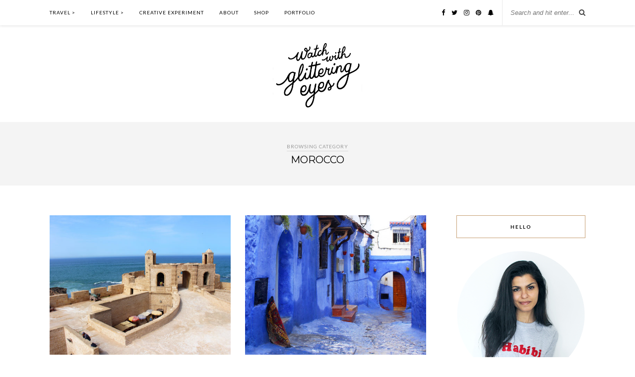

--- FILE ---
content_type: text/html; charset=UTF-8
request_url: http://www.watchwithglitteringeyes.com/category/travel/morocco/
body_size: 5813
content:
<!DOCTYPE html>
<html lang="en-US">
<head>

	<meta charset="UTF-8">
	<meta http-equiv="X-UA-Compatible" content="IE=edge">
	<meta name="viewport" content="width=device-width, initial-scale=1">

	<title>Morocco &#8211; Watch With Glittering Eyes</title>

	<link rel="profile" href="http://gmpg.org/xfn/11" />
	
		
	<link rel="alternate" type="application/rss+xml" title="Watch With Glittering Eyes RSS Feed" href="http://www.watchwithglitteringeyes.com/feed/" />
	<link rel="alternate" type="application/atom+xml" title="Watch With Glittering Eyes Atom Feed" href="http://www.watchwithglitteringeyes.com/feed/atom/" />
	<link rel="pingback" href="http://www.watchwithglitteringeyes.com/xmlrpc.php" />
	
	<link rel="alternate" type="application/rss+xml" title="Watch With Glittering Eyes &raquo; Feed" href="http://www.watchwithglitteringeyes.com/feed/" />
<link rel="alternate" type="application/rss+xml" title="Watch With Glittering Eyes &raquo; Comments Feed" href="http://www.watchwithglitteringeyes.com/comments/feed/" />
<link rel="alternate" type="application/rss+xml" title="Watch With Glittering Eyes &raquo; Morocco Category Feed" href="http://www.watchwithglitteringeyes.com/category/travel/morocco/feed/" />
		<script type="text/javascript">
			window._wpemojiSettings = {"baseUrl":"https:\/\/s.w.org\/images\/core\/emoji\/72x72\/","ext":".png","source":{"concatemoji":"http:\/\/www.watchwithglitteringeyes.com\/wp-includes\/js\/wp-emoji-release.min.js?ver=4.5.3"}};
			!function(a,b,c){function d(a){var c,d,e,f=b.createElement("canvas"),g=f.getContext&&f.getContext("2d"),h=String.fromCharCode;if(!g||!g.fillText)return!1;switch(g.textBaseline="top",g.font="600 32px Arial",a){case"flag":return g.fillText(h(55356,56806,55356,56826),0,0),f.toDataURL().length>3e3;case"diversity":return g.fillText(h(55356,57221),0,0),c=g.getImageData(16,16,1,1).data,d=c[0]+","+c[1]+","+c[2]+","+c[3],g.fillText(h(55356,57221,55356,57343),0,0),c=g.getImageData(16,16,1,1).data,e=c[0]+","+c[1]+","+c[2]+","+c[3],d!==e;case"simple":return g.fillText(h(55357,56835),0,0),0!==g.getImageData(16,16,1,1).data[0];case"unicode8":return g.fillText(h(55356,57135),0,0),0!==g.getImageData(16,16,1,1).data[0]}return!1}function e(a){var c=b.createElement("script");c.src=a,c.type="text/javascript",b.getElementsByTagName("head")[0].appendChild(c)}var f,g,h,i;for(i=Array("simple","flag","unicode8","diversity"),c.supports={everything:!0,everythingExceptFlag:!0},h=0;h<i.length;h++)c.supports[i[h]]=d(i[h]),c.supports.everything=c.supports.everything&&c.supports[i[h]],"flag"!==i[h]&&(c.supports.everythingExceptFlag=c.supports.everythingExceptFlag&&c.supports[i[h]]);c.supports.everythingExceptFlag=c.supports.everythingExceptFlag&&!c.supports.flag,c.DOMReady=!1,c.readyCallback=function(){c.DOMReady=!0},c.supports.everything||(g=function(){c.readyCallback()},b.addEventListener?(b.addEventListener("DOMContentLoaded",g,!1),a.addEventListener("load",g,!1)):(a.attachEvent("onload",g),b.attachEvent("onreadystatechange",function(){"complete"===b.readyState&&c.readyCallback()})),f=c.source||{},f.concatemoji?e(f.concatemoji):f.wpemoji&&f.twemoji&&(e(f.twemoji),e(f.wpemoji)))}(window,document,window._wpemojiSettings);
		</script>
		<style type="text/css">
img.wp-smiley,
img.emoji {
	display: inline !important;
	border: none !important;
	box-shadow: none !important;
	height: 1em !important;
	width: 1em !important;
	margin: 0 .07em !important;
	vertical-align: -0.1em !important;
	background: none !important;
	padding: 0 !important;
}
</style>
<link rel='stylesheet' id='contact-form-7-css'  href='http://www.watchwithglitteringeyes.com/wp-content/plugins/contact-form-7/includes/css/styles.css?ver=4.4.2' type='text/css' media='all' />
<link rel='stylesheet' id='googlefonts-css'  href='http://fonts.googleapis.com/css?family=Lora:400,400italic,700,700italic|Montserrat:400,700&subset=latin' type='text/css' media='all' />
<link rel='stylesheet' id='sp_style-css'  href='http://www.watchwithglitteringeyes.com/wp-content/themes/rosemary/style.css?ver=4.5.3' type='text/css' media='all' />
<link rel='stylesheet' id='slicknav-css-css'  href='http://www.watchwithglitteringeyes.com/wp-content/themes/rosemary/css/slicknav.css?ver=4.5.3' type='text/css' media='all' />
<link rel='stylesheet' id='bxslider-css-css'  href='http://www.watchwithglitteringeyes.com/wp-content/themes/rosemary/css/jquery.bxslider.css?ver=4.5.3' type='text/css' media='all' />
<link rel='stylesheet' id='font-awesome-css'  href='http://www.watchwithglitteringeyes.com/wp-content/themes/rosemary/css/font-awesome.min.css?ver=4.5.3' type='text/css' media='all' />
<link rel='stylesheet' id='responsive-css'  href='http://www.watchwithglitteringeyes.com/wp-content/themes/rosemary/css/responsive.css?ver=4.5.3' type='text/css' media='all' />
<link rel='stylesheet' id='default_body_font-css'  href='http://fonts.googleapis.com/css?family=Lato%3A400%2C700%2C400italic%2C700italic&#038;subset=latin%2Clatin-ext&#038;ver=4.5.3' type='text/css' media='all' />
<link rel='stylesheet' id='default_heading_font-css'  href='http://fonts.googleapis.com/css?family=Playfair+Display%3A400%2C700%2C400italic%2C700italic&#038;subset=latin%2Clatin-ext&#038;ver=4.5.3' type='text/css' media='all' />
<script type='text/javascript' src='http://www.watchwithglitteringeyes.com/wp-includes/js/jquery/jquery.js?ver=1.12.4'></script>
<script type='text/javascript' src='http://www.watchwithglitteringeyes.com/wp-includes/js/jquery/jquery-migrate.min.js?ver=1.4.1'></script>
<link rel='https://api.w.org/' href='http://www.watchwithglitteringeyes.com/wp-json/' />
<link rel="EditURI" type="application/rsd+xml" title="RSD" href="http://www.watchwithglitteringeyes.com/xmlrpc.php?rsd" />
<link rel="wlwmanifest" type="application/wlwmanifest+xml" href="http://www.watchwithglitteringeyes.com/wp-includes/wlwmanifest.xml" /> 
<meta name="generator" content="WordPress 4.5.3" />
<style type='text/css' media='screen'>
	p{ font-family:"Lora", arial, sans-serif;}
	.date, .meta-comments, .share-text {font-family: 'lora';}
	h1{ font-family:"Montserrat", arial, sans-serif;}
	h2{ font-family:"Montserrat", arial, sans-serif;}
	h3{ font-family:"Montserrat", arial, sans-serif;}
	h5{ font-family:"Montserrat", arial, sans-serif;}
	h1, h2, h3, h5 {text-transform: uppercase; font-weight:400;}
.feat-item .post-header h2 a, .post-header h2 a, .post-header h1, .archive-box h1 {font-size: 20px;}
.grid-item .post-header h2 a {font-size:18px;}
.item-related h3 a, .author-content h5 a {font-size: 12px; font-weight:700; letter-spacing: 1px;}
</style>
<!-- fonts delivered by Wordpress Google Fonts, a plugin by Adrian3.com -->    <style type="text/css">
	
		#logo { padding:30px 0 20px; }
		
								#nav-wrapper .menu li.current-menu-item > a, #nav-wrapper .menu li.current_page_item > a, #nav-wrapper .menu li a:hover {  color:; }
		
		#nav-wrapper .menu .sub-menu, #nav-wrapper .menu .children { background: ; }
		#nav-wrapper ul.menu ul a, #nav-wrapper .menu ul ul a {  color:; }
		#nav-wrapper ul.menu ul a:hover, #nav-wrapper .menu ul ul a:hover { color: ; background:; }
		
		.slicknav_nav { background:; }
		.slicknav_nav a { color:; }
		.slicknav_menu .slicknav_icon-bar { background-color:; }
		
		#top-social a i { color:; }
		#top-social a:hover i { color:; }
		
		#top-search i { color:; }
		#top-search { border-color:; }
		
		.widget-title { background:; color:; border-color:; }
		
		a, .social-widget a:hover > i { color:; }
		.post-header .cat a, .post-entry blockquote { border-color:; }
		
		.feat-item .read-more, .more-button  { background:; color:; border-color:;}
		.feat-item .read-more:hover, .more-button:hover  { background:; color:; border-color:;}
		
				.feat-overlay {background: rgba(255,255,255,.5); box-shadow: none; height:240px; margin-top:20px;}
.feat-item .post-header .date {display: none;} 
.post-header .cat a {font-weight: bold;}

.feat-item .post-header h2 a {font-size:24px;}
.feat-item .read-more, .post-header .cat a {border-color:#000;}
.post-header .cat a {color: #000;}
.feat-item .post-header {padding: 0 50px;}


#footer-social {
    background-color: #fff; 
    margin: 10px 0; 
    padding: 30px 0; 
    text-align: center;
}

#footer-social span {
    color: #000; 
    text-transform: uppercase; 
    letter-spacing: 2px; 
    font-weight: 400; 
    font-size: 10px;
}

#footer-social a {
    margin-right: 25px;
}

#footer-social a i {
    background-color: #fff;       
    margin-right: 3px; 
    width: 20px; 
    height: 20px; 
    line-height: 30px; 
    color: #000; 
    border-radius: 50%;
}

.menu li > a:after { content: ' >'; } 
.menu li > a:only-child:after { content: ''; }  

p {font-size: 14px; line-height:24px;}
.post-header .date, .list-meta .date {font-size: 13px; color: #C69F73;}

.feat-item .post-header h2 a, .post-header h2 a, .post-header h1{font-size:22px;}

#logo img {width:180px;}

/**.container {width:1000px;}
#main {width: 720px;}
.sp-grid > li {width: 330px; margin-right:36px;}**/

.single .post-header, .page .post-header, 
.single .post-img, .page .post-img, 
.single .post-entry, .page .post-entry,
.single .post-meta, .page .post-meta, 
.single .post-author, .page .post-author {
max-width: 950px;
margin-left: auto;
margin-right: auto;
}

@media (max-width:480px){
    .feat-overlay{
        height:100% !important;
        margin-top:0 !important;
    }
    .feat-item .post-header h2 a{
        font-size:15px !important;
    }    
}

@media only screen and (min-width: 480px) and (max-width: 768px) {
.feat-overlay {
height: 100% !important;
margin-top: 0 !important;
}
}

.post-entry blockquote p{
font-family: "Lora", serif;
font-size: 14px;
line-height: 24px;
color: #424242;
font-style: normal;
}
				
    </style>
    <style id="tt-easy-google-font-styles" type="text/css">p { }
h1 { }
h2 { }
h3 { }
h4 { }
h5 { }
h6 { }
 { }
</style>
<script>
  (function(i,s,o,g,r,a,m){i['GoogleAnalyticsObject']=r;i[r]=i[r]||function(){
  (i[r].q=i[r].q||[]).push(arguments)},i[r].l=1*new Date();a=s.createElement(o),
  m=s.getElementsByTagName(o)[0];a.async=1;a.src=g;m.parentNode.insertBefore(a,m)
  })(window,document,'script','https://www.google-analytics.com/analytics.js','ga');

  ga('create', 'UA-35926100-2', 'auto');
  ga('send', 'pageview');

</script>

	
</head>

<body class="archive category category-morocco category-23">

	<div id="top-bar">
	
		<div class="container">
			
			<div id="nav-wrapper">
				<ul id="menu-main-menu" class="menu"><li id="menu-item-13" class="menu-item menu-item-type-taxonomy menu-item-object-category current-category-ancestor current-menu-ancestor current-menu-parent current-category-parent menu-item-has-children menu-item-13"><a href="http://www.watchwithglitteringeyes.com/category/travel/">Travel</a>
<ul class="sub-menu">
	<li id="menu-item-65" class="menu-item menu-item-type-taxonomy menu-item-object-category menu-item-65"><a href="http://www.watchwithglitteringeyes.com/category/travel/camino-de-santiago/">Camino de Santiago</a></li>
	<li id="menu-item-64" class="menu-item menu-item-type-taxonomy menu-item-object-category menu-item-64"><a href="http://www.watchwithglitteringeyes.com/category/travel/africa/">Africa</a></li>
	<li id="menu-item-870" class="menu-item menu-item-type-taxonomy menu-item-object-category menu-item-870"><a href="http://www.watchwithglitteringeyes.com/category/travel/france/">France</a></li>
	<li id="menu-item-872" class="menu-item menu-item-type-taxonomy menu-item-object-category menu-item-872"><a href="http://www.watchwithglitteringeyes.com/category/travel/sicily/">Sicily</a></li>
	<li id="menu-item-1051" class="menu-item menu-item-type-taxonomy menu-item-object-category current-menu-item menu-item-1051"><a href="http://www.watchwithglitteringeyes.com/category/travel/morocco/">Morocco</a></li>
	<li id="menu-item-871" class="menu-item menu-item-type-taxonomy menu-item-object-category menu-item-871"><a href="http://www.watchwithglitteringeyes.com/category/travel/portugal/">Portugal</a></li>
</ul>
</li>
<li id="menu-item-638" class="menu-item menu-item-type-custom menu-item-object-custom menu-item-has-children menu-item-638"><a href="#">Lifestyle</a>
<ul class="sub-menu">
	<li id="menu-item-623" class="menu-item menu-item-type-post_type menu-item-object-page menu-item-623"><a href="http://www.watchwithglitteringeyes.com/books/">Books</a></li>
	<li id="menu-item-12" class="menu-item menu-item-type-taxonomy menu-item-object-category menu-item-12"><a href="http://www.watchwithglitteringeyes.com/category/spirituality/">Spirituality</a></li>
	<li id="menu-item-11" class="menu-item menu-item-type-taxonomy menu-item-object-category menu-item-11"><a href="http://www.watchwithglitteringeyes.com/category/food/">Food</a></li>
	<li id="menu-item-14" class="menu-item menu-item-type-taxonomy menu-item-object-category menu-item-14"><a href="http://www.watchwithglitteringeyes.com/category/work/">Work</a></li>
	<li id="menu-item-188" class="menu-item menu-item-type-taxonomy menu-item-object-category menu-item-188"><a href="http://www.watchwithglitteringeyes.com/category/giving-back/">Giving Back</a></li>
</ul>
</li>
<li id="menu-item-106" class="menu-item menu-item-type-taxonomy menu-item-object-category menu-item-106"><a href="http://www.watchwithglitteringeyes.com/category/creative-experiment/">Creative Experiment</a></li>
<li id="menu-item-9" class="menu-item menu-item-type-post_type menu-item-object-page menu-item-9"><a href="http://www.watchwithglitteringeyes.com/about/">About</a></li>
<li id="menu-item-34" class="menu-item menu-item-type-custom menu-item-object-custom menu-item-34"><a href="http://www.drawmeasong.com">Shop</a></li>
<li id="menu-item-35" class="menu-item menu-item-type-custom menu-item-object-custom menu-item-35"><a href="http://nourtohme.com">Portfolio</a></li>
</ul>			</div>
			
			<div class="menu-mobile"></div>
			
						<div id="top-search">
				<form role="search" method="get" id="searchform" action="http://www.watchwithglitteringeyes.com/">
		<input type="text" placeholder="Search and hit enter..." name="s" id="s" />
</form>				<i class="fa fa-search search-desktop"></i>
				<i class="fa fa-search search-toggle"></i>
			</div>
			
			<!-- Responsive Search -->
			<div class="show-search">
				<form role="search" method="get" id="searchform" action="http://www.watchwithglitteringeyes.com/">
		<input type="text" placeholder="Search and hit enter..." name="s" id="s" />
</form>			</div>
			<!-- -->
						
						<div id="top-social" >
				
				<a href="http://facebook.com/nourtohme" target="_blank"><i class="fa fa-facebook"></i></a>				<a href="http://twitter.com/nourtohme" target="_blank"><i class="fa fa-twitter"></i></a>				<a href="http://instagram.com/watchwith.glitteringeyes" target="_blank"><i class="fa fa-instagram"></i></a>				<a href="http://pinterest.com/drawmeasong" target="_blank"><i class="fa fa-pinterest"></i></a>																																				<a href="https://snapchat.com/add/nourtohme" target="_blank"><i class="fa fa-snapchat-ghost"></i></a>								
			</div>
						
		</div>
	
	</div>
	
	<header id="header">
	
		<div class="container">
			
			<div id="logo">
				
									
											<h2><a href="http://www.watchwithglitteringeyes.com"><img src="http://www.watchwithglitteringeyes.com/wp-content/uploads/2016/08/logo3-3.jpg" alt="Watch With Glittering Eyes" /></a></h2>
										
								
			</div>
			
		</div>
		
	</header>	
	<div class="archive-box">
	
		<span>Browsing Category</span>
		<h1>Morocco</h1>
		
	</div>
	
	<div class="container">
		
		<div id="content">
		
			<div id="main" >
			
				<ul class="sp-grid">				
									
										
						<li>
<article id="post-1231" class="grid-item post-1231 post type-post status-publish format-standard has-post-thumbnail hentry category-morocco">
	
		<div class="post-img">
		<a href="http://www.watchwithglitteringeyes.com/travel/morocco/essaouira/"><img width="520" height="400" src="http://www.watchwithglitteringeyes.com/wp-content/uploads/2016/11/IMG_3057-520x400.jpg" class="attachment-misc-thumb size-misc-thumb wp-post-image" alt="IMG_3057" /></a>
	</div>
		
	<div class="post-header">
		
				<span class="cat"><a href="http://www.watchwithglitteringeyes.com/category/travel/morocco/" title="View all posts in Morocco" >Morocco</a></span>
				
					<h2><a href="http://www.watchwithglitteringeyes.com/travel/morocco/essaouira/">Essaouira</a></h2>
				
	</div>
	
	<div class="post-entry">
						
		<p>Along with Chefchaouen, another memorable stop during my trip to Morocco was undoubtedly the beautiful city of Essaouira. This intriguing fortified town on the Atlantic Coast dates back to the mid-eighteenth century, and is&hellip;</p>
						
	</div>
	
	<div class="list-meta">
		<span class="date">November 13, 2016</span>
		</div>
	
</article>
</li>					
						
						
									
										
						<li>
<article id="post-1018" class="grid-item post-1018 post type-post status-publish format-standard has-post-thumbnail hentry category-morocco">
	
		<div class="post-img">
		<a href="http://www.watchwithglitteringeyes.com/travel/morocco/chefchaouen/"><img width="520" height="400" src="http://www.watchwithglitteringeyes.com/wp-content/uploads/2016/10/slider-6-520x400.jpg" class="attachment-misc-thumb size-misc-thumb wp-post-image" alt="slider" /></a>
	</div>
		
	<div class="post-header">
		
				<span class="cat"><a href="http://www.watchwithglitteringeyes.com/category/travel/morocco/" title="View all posts in Morocco" >Morocco</a></span>
				
					<h2><a href="http://www.watchwithglitteringeyes.com/travel/morocco/chefchaouen/">The blue city</a></h2>
				
	</div>
	
	<div class="post-entry">
						
		<p>The place I couldn&#8217;t wait to visit during my trip to Morocco was Chefchaouen, the blue city. I took a day trip from Fez to spend a few hours in this mystical town. It was raining heavily all day,&hellip;</p>
						
	</div>
	
	<div class="list-meta">
		<span class="date">October 25, 2016</span>
		</div>
	
</article>
</li>					
						
						
								
				</ul>				
						
	<div class="pagination">

		<div class="older"></div>
		<div class="newer"></div>
		
	</div>
					
					
								
			</div>

<aside id="sidebar">
	
	<div id="solopine_about_widget-2" class="widget solopine_about_widget"><h4 class="widget-title">Hello</h4>			
			<div class="about-widget">
			
						<img src="http://www.watchwithglitteringeyes.com/wp-content/uploads/2016/08/Pic.jpg" alt="Hello" />
						
						<p>I'm Nour, a nomadic illustrator &amp; designer, creating things while exploring the earth. Welcome ❤ </p>
				
			
			</div>
			
		</div><div id="null-instagram-feed-3" class="widget null-instagram-feed"><h4 class="widget-title">Instagram</h4>Instagram has returned invalid data.</div><div id="text-2" class="widget widget_text"><h4 class="widget-title">Current Location</h4>			<div class="textwidget"><img src="http://www.watchwithglitteringeyes.com/wp-content/uploads/2016/10/map4.jpg"/></div>
		</div><div id="text-3" class="widget widget_text"><h4 class="widget-title">Shop</h4>			<div class="textwidget"><a href="http://drawmeasong.com" target="_blank"><img src=http://www.watchwithglitteringeyes.com/wp-content/uploads/2016/07/Shop.jpg></a></div>
		</div><div id="text-4" class="widget widget_text"><h4 class="widget-title">Portfolio</h4>			<div class="textwidget"><a href="http://nourtohme.com" target="_blank"><img src="http://www.watchwithglitteringeyes.com/wp-content/uploads/2016/07/SingleLadiesGif2.gif"></a></div>
		</div><div id="solopine_social_widget-2" class="widget solopine_social_widget"><h4 class="widget-title">Subscribe &#038; Follow</h4>		
			<div class="social-widget">
				<a href="http://facebook.com/nourtohme" target="_blank"><i class="fa fa-facebook"></i></a>				<a href="http://twitter.com/nourtohme" target="_blank"><i class="fa fa-twitter"></i></a>				<a href="http://instagram.com/watchwith.glitteringeyes" target="_blank"><i class="fa fa-instagram"></i></a>				<a href="http://pinterest.com/drawmeasong" target="_blank"><i class="fa fa-pinterest"></i></a>																																				<a href="https://snapchat.com/add/nourtohme" target="_blank"><i class="fa fa-snapchat-ghost"></i></a>							</div>
			
			
		</div>	
</aside>	
		<!-- END CONTENT -->
		</div>
		
	<!-- END CONTAINER -->
	</div>
	
	<div id="instagram-footer">
		
		<div id="null-instagram-feed-2" class="instagram-widget null-instagram-feed"><h4 class="instagram-title">Instagram @watchwith.glitteringeyes</h4>Instagram did not return a 200.</div>		
	</div>

<div id="footer-social">
    <div class="container">
        <a href="http://facebook.com/nourtohme" target="_blank"><i class="fa fa-facebook"></i> <span>Facebook</span></a>
        <a href="http://twitter.com/nourtohme" target="_blank"><i class="fa fa-twitter"></i> <span>Twitter</span></a>
        <a href="http://instagram.com/watchwith.glitteringeyes" target="_blank"><i class="fa fa-instagram"></i> <span>Instagram</span></a>
        <a href="http://pinterest.com/nourtohme" target="_blank"><i class="fa fa-pinterest"></i> <span>Pinterest</span></a>
        <a href="http://snapchat.com/add/nourtohme" target="_blank"><i class="fa fa-snapchat"></i> <span>Snapchat</span></a>

    </div>
</div>

	
	<div id="footer">
		
		<div class="container">
			
			<p class="copyright left">© 2016 - All Rights Reserved.</p>
			<p class="copyright right">Theme by <a href="http://solopine.com">Solo Pine</a></p>
			
		</div>
		
	</div>
	
	<script type='text/javascript' src='http://www.watchwithglitteringeyes.com/wp-content/plugins/contact-form-7/includes/js/jquery.form.min.js?ver=3.51.0-2014.06.20'></script>
<script type='text/javascript'>
/* <![CDATA[ */
var _wpcf7 = {"loaderUrl":"http:\/\/www.watchwithglitteringeyes.com\/wp-content\/plugins\/contact-form-7\/images\/ajax-loader.gif","recaptchaEmpty":"Please verify that you are not a robot.","sending":"Sending ..."};
/* ]]> */
</script>
<script type='text/javascript' src='http://www.watchwithglitteringeyes.com/wp-content/plugins/contact-form-7/includes/js/scripts.js?ver=4.4.2'></script>
<script type='text/javascript' src='http://www.watchwithglitteringeyes.com/wp-content/themes/rosemary/js/jquery.bxslider.min.js?ver=4.5.3'></script>
<script type='text/javascript' src='http://www.watchwithglitteringeyes.com/wp-content/themes/rosemary/js/jquery.slicknav.min.js?ver=4.5.3'></script>
<script type='text/javascript' src='http://www.watchwithglitteringeyes.com/wp-content/themes/rosemary/js/fitvids.js?ver=4.5.3'></script>
<script type='text/javascript' src='http://www.watchwithglitteringeyes.com/wp-content/themes/rosemary/js/solopine.js?ver=4.5.3'></script>
<script type='text/javascript' src='http://www.watchwithglitteringeyes.com/wp-includes/js/wp-embed.min.js?ver=4.5.3'></script>
	
</body>

</html>